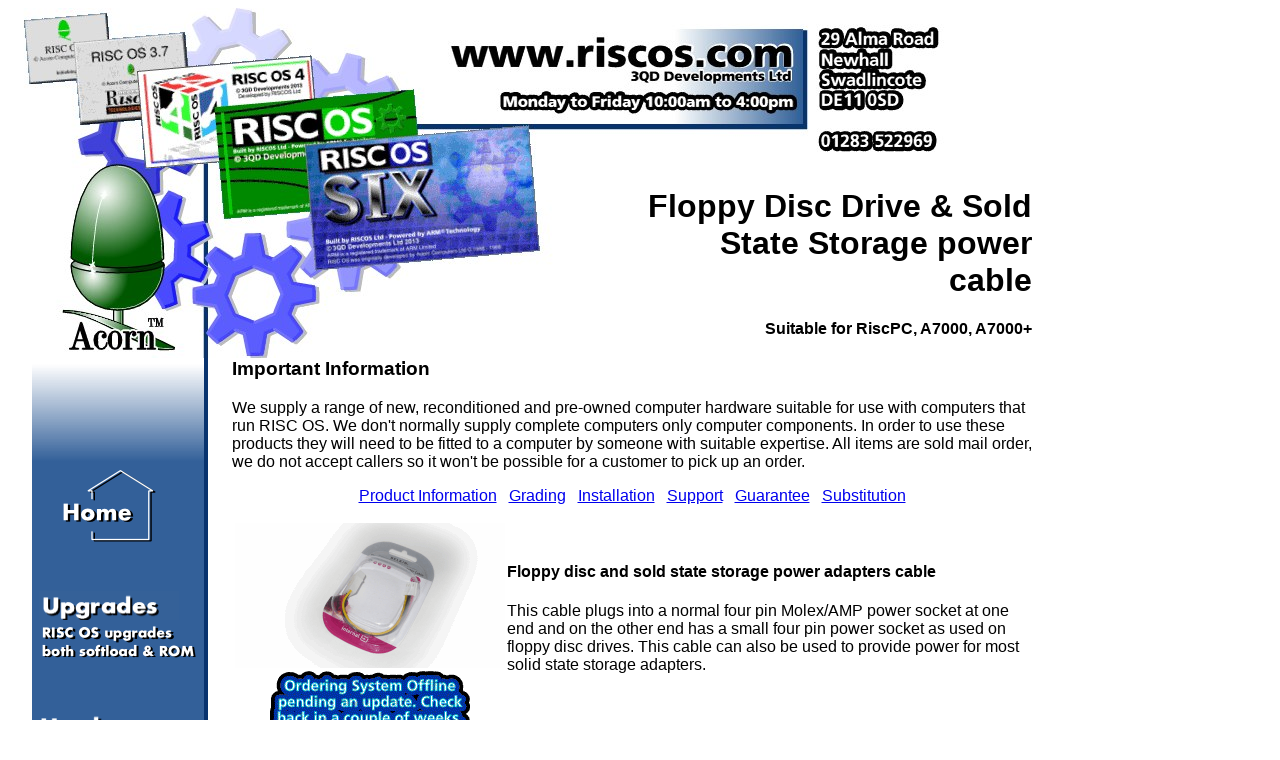

--- FILE ---
content_type: text/html; charset=UTF-8
request_url: http://www.riscos.com/shop/products/113/index.php
body_size: 14745
content:
<html>
<head>
<title>www.riscos.com - Floppy Disc Drive &amp; Sold State Storage power cable </title>

<!-- Begin Cookie Consent plugin by Silktide - http://silktide.com/cookieconsent -->
<script type="text/javascript">
    window.cookieconsent_options = {"message":"This website uses cookies to ensure you get the best experience on our website","dismiss":"Got it!","learnMore":"More info","link":"http://www.riscos.com/legal/privacy.htm","theme":"light-floating"};
</script>

<script type="text/javascript" src="//s3.amazonaws.com/cc.silktide.com/cookieconsent.latest.min.js"></script>
<!-- End Cookie Consent plugin -->

</head>

<body>

<table border="0" cellpadding="0" cellspacing="0" style="border-collapse: collapse" bordercolor="#111111" width="1024" id="AutoNumber1">
  <tr>
    <td width="1024" height="160" colspan="5"><IMG SRC="../../../frames/346/top.jpg" ALT="" width="1024" height="160"></td>
  </tr>
  <tr>
    <td width="624" height="190"><IMG SRC="../../../frames/346/topleft.jpg" ALT="" width="624" height="190"></td>
    <td width="400" height="190" bgcolor="#FFFFFF"><!-- Page Title Goes Here--><font face=Arial size=3><h1 align=right>Floppy Disc Drive &amp; Sold State Storage power cable</h1><p align=right><b>Suitable for RiscPC, A7000, A7000+</b></p></font><!-- Page Title End-->
   </td>
  </tr>
</table>
  
<table border="0" cellpadding="0" cellspacing="0" style="border-collapse: collapse" bordercolor="#111111" width="1024" id="AutoNumber1" height="131">
  <tr>
    <td width="24" height="95" bgcolor="#FFFFFF"><font color="#FFFFFF">a</font></td>
    <td width="172" height="95" bgcolor="#FFFFFF" align="center" valign="top">
    
<!-- Navigation Goes Here-->

<img src="../../../images/nav/navfade_top.gif" border="0" width="172" height="104">

<A href="../../../index.htm">
<img src="../../../images/nav/home.gif" border="0" width="172" height="86">
</A>

<img src="../../../images/nav/spacer.gif" border="0" width="172" height="40">

<a href="../../../upgrades/index.php">
<img src="../../../images/nav/upgrades/upgrades.gif" border="0" width="172" height="32">
<img src="../../../images/nav/upgrades/nav_info.gif" border="0" width="172" height="48">
</a>

<img src="../../../images/nav/spacer.gif" border="0" width="172" height="40">

<a href="../../../hardware/index.php">
<img src="../../../images/nav/hardware/hardware.gif" border="0" width="172" height="32">
<img src="../../../images/nav/hardware/nav_info.gif" border="0" width="172" height="48">
</a>

<img src="../../../images/nav/spacer.gif" border="0" width="172" height="40">

<a href="../../../emulation/index.php">
<img src="../../../images/nav/emulate/emulation.gif" border="0" width="172" height="32">
<img src="../../../images/nav/emulate/nav_info.gif" border="0" width="172" height="48">
</a>

<img src="../../../images/nav/spacer.gif" border="0" width="172" height="40">

<a href="../../../riscos/index.htm">
<img src="../../../images/nav/riscos/riscos.gif" border="0" width="172" height="31">
<img src="../../../images/nav/riscos/nav_info.gif" border="0" width="172" height="48">
</a>

<img src="../../../images/nav/spacer.gif" border="0" width="172" height="40">

<A href="../../../ftp_space/index.htm"><img src="../../../images/nav/ftp/ftp.gif" border="0" width="172" height="31"></A>
<A href="../../../ftp_space/310/index.htm"><img src="../../../images/nav/ftp/ro_31.gif" border="0" width="172" height="19"></A>
<A href="../../../ftp_space/350/index.htm"><img src="../../../images/nav/ftp/ro_35.gif" border="0" width="172" height="19"></A>
<A href="../../../ftp_space/360/index.htm"><img src="../../../images/nav/ftp/ro_36.gif" border="0" width="172" height="19"></A>
<A href="../../../ftp_space/370/index.htm"><img src="../../../images/nav/ftp/ro_37.gif" border="0" width="172" height="19"></A>
<A href="../../../ftp_space/400/index.htm"><img src="../../../images/nav/ftp/ro_402.gif" border="0" width="172" height="20"></A>
<A href="../../../ftp_space/439/index.htm"><img src="../../../images/nav/ftp/ro_439.gif" border="0" width="172" height="20"></A>
<A href="../../../ftp_space/600/index.htm"><img src="../../../images/nav/ftp/ro_6.gif" border="0" width="172" height="20"></A>

<img src="../../../images/nav/spacer.gif" border="0" width="172" height="40">

<a href="../../../support/index.htm">
<img src="../../../images/nav/support/support.gif" border="0" width="172" height="34">
<img src="../../../images/nav/support/nav_info.gif" border="0" width="172" height="48">
</a>

<img src="../../../images/nav/spacer.gif" border="0" width="172" height="40">

<a href="../../../the_archive/index.htm">
<img src="../../../images/nav/archive/archive.gif" border="0" width="172" height="31">
<img src="../../../images/nav/archive/nav_info.gif" border="0" width="172" height="48">
</a>

<img src="../../../images/nav/spacer.gif" border="0" width="172" height="40">

<img src="../../../images/nav/about/riscoscom.gif" border="0" width="172" height="31">
<A href="../../../contact_details/index.htm"><img src="../../../images/nav/about/contact.gif" border="0" width="172" height="19"></A>
<A href="../../../news/index.htm"><img src="../../../images/nav/about/news.gif" border="0" width="172" height="19"></A>
<A href="../../../authorised_installers/index.htm"><img src="../../../images/nav/about/installers.gif" border="0" width="172" height="19"></A>
<A href="../../../the_faqs/index.htm"><img src="../../../images/nav/about/faqs.gif" border="0" width="172" height="19"></A>
<A href="../../../legal/terms.htm" target="legal"><img src="../../../images/nav/about/legal_term.gif" border="0" width="172" height="19"></A>
<A href="../../../legal/privacy.htm" target="legal"><img src="../../../images/nav/about/legal_priv.gif" border="0" width="172" height="19"></A>

<img src="../../../images/nav/spacer.gif" border="0" width="172" height="40">

<img src="../../../images/nav/3qd.gif" border="0" width="172" height="97">
<img src="../../../images/nav/navfade_bot.gif" border="0" width="172" height="104">

<!-- Navigation End--> 
       
    </td>
    <td width="4" height="95" bgcolor="#08336E"></td>
    <td width="24" height="95" bgcolor="#FFFFFF"></td>
    <td width="800" height="95" bgcolor="#FFFFFF">
    
<font face="Arial" size="3"> <a name="important"></a>
<h3>Important Information</h3>

<p>We supply a range of new, reconditioned and pre-owned computer hardware suitable for use with computers that run RISC OS. We don't normally supply complete computers only computer components. In order to use these products they will need to be fitted to a computer by someone with suitable expertise. All items are sold mail order, we do not accept callers so it won't be possible for a customer to pick up an order.</P>

<P align="center"><A HREF="#prodinfo">Product Information</A>&nbsp;&nbsp;&nbsp;<A HREF="#grading">Grading</A>&nbsp;&nbsp;&nbsp;<A HREF="#install">Installation</A>&nbsp;&nbsp;&nbsp;<A HREF="#support">Support</A>&nbsp;&nbsp;&nbsp;<A HREF="#guarantee">Guarantee</A>&nbsp;&nbsp;&nbsp;<A HREF="#substitution">Substitution</A></center></P>
<!------------------------------------------------------------------------------------------------------------------------------------------------------------------>

                                                                        <!--- Floppy power --->

<table border="0" cellpadding="0" cellspacing="0" style="border-collapse: collapse" bordercolor="#111111" width="100%" id="AutoNumber2" height="183">
  <tr>
    <td width="275" height="150" align="center">

    <!--- logo --->

    <A href="http://www.riscos.com/shop/products/113/index.php"><img border="0" src="http://www.riscos.com/shop/products/113/images/item_sm.gif" width="270" height="145"></A></td>
    <td width="525" height="197" rowspan="2">

    <!--- text --->

<h4>Floppy disc and sold state storage power adapters cable</h4>

<p>This cable plugs into a normal four pin Molex/AMP power socket at one end and on the other end has a small four pin power socket as used on floppy disc drives. This cable can also be used to provide power for most solid state storage adapters.<BR><BR></p>
   
  </tr>
  <tr>
    <td width="275" height="64" align="center">

    <!--- buttons --->

<img src="http://www.riscos.com/images/shop/offline_sm.gif" border="0" width="200" height="63" alt="Ordering Offline">


   </td>
  </tr>
</table>

<P>&nbsp;</P><P><hr></P><a name="productinfo"></a>
<h3>Detailed information</h3>

<p>Note that our solid state adapters come with this cable included so you don't need to purchase a separate one.</P>

<p><ul>
<LI>Connects to the normal 'white' Molex/AMP four pin power sockets.
<li>Provides power via the small four pin connector user on floppy disc drives.
<li>Also suitable for most SD or Compact Flash sold state storage adapters
<li>15cm length.
</ul></p>

<P><ul>
<li><b>Manufacturer : </b>Belkin
<li><b>Condition : </b>Brand new but may be supplied without packaging.
<li><b>Designed for : </b>RiscPC, A7000, A7000+
<li><b>RISC OS version : </b>n/a.
</ul></P>

<hr><a name="grading"></a>
<h4>Product grading</h4>

<P>Acorn Computers Ltd closed its doors in 1998 so, as you would expect, the Acorn branded hardware we supply is pre-owned rather than new. Items that are were not made by Acorn Computers Ltd but that are 'Acorn compatible' may be new, pre-owned or reconditioned, the grading will be shown with the key information for the item. The full grading listing for the hardware products we sell is:</p>

<p><ul>
 <li>New - a product that has never been made available for retail sale, is boxed with all packaging and contents.
 <li>New Old Stock (NOS) - a product previously held by a dealer but not sold to a retail customer. Packaging may have scuffs, contents will be unused.
 <li>Reconditioned - a pre-owned product that has been cleaned, inspected and tested by APDL. May have signs of light use. Supplied in non-original packaging, may lack instructions.
 <li>Secondhand - a pre-owned product that has been tested but has clear signs of use. Supplied in non-original packaging, may lack instructions.
 <li>Spares/Repairs - a product from the above categories that is either incomplete or does not operate correctly. May not have any instructions or original packaging. Sold as seen with no guarantee as to fitness for purpose.
</ul></p>

<p>The section <B>New Old Stock (NOS)</b> deserves a little explanation. In many cases components may be, in all normal sense of the word, 'new' but because they have been previously held by a dealer and then sold to another dealer they are classed as 'secondhand' in the EU. For example we have stocks of three button Acorn compatible mice that were manufactured in the 1990's. These were supplied to a dealer but were never sold. The dealer then sold them as 'job lot' to another dealer. This dealer then sold them to APDL and when APDL closed we obtained the stock. These mice have been sold several times over, but the boxes have never been opened and the mice have never been used.</P>
<a name="install"></a>
<h4>Installation</h4>

<P>We are a small mail order company and we are not able to offer an installation service for products we sell. It will be the responsibility of the purchaser to install and configure any products purchased from us. If you do not feel confident about performing the installation yourself you can <A href="../../../authorised_installers/index.htm">contact one of our registered installers</A> who should be able to assist.</P>

<P>Some hardware devices will require driver or support software. This will be supplied either on RISC OS format floppy discs or via a download link at the time of purchase.</P><a name="support"></a>
<h4>Technical Support</h4>

<P>All products (except those marked as spares/repairs) are sold with phone/e-mail support for a minimum of six months from the date of purchase. We will only offer support for products that have been purchased from us (3QD Developments Ltd). This support will only cover the normal use of the items purchased. If you are buying a hardware upgrade it will need to be fitted by someone with the necessary skills. We won't be able to talk you through disassembling a computer to fit an upgrade, but we will assist if you have correctly fitted an upgrade and it's not working.</P><a name="guarantee"></a>
<h4>Guarantee/warranty</h4>

<P>The Consumer Rights Act 2015 (effective 1st October 2015) states that all products must be as described, fit for purpose and of satisfactory quality. All of our products comply with these regulations. As many of our hardware products will be pre-owned they may not have as long a life span as a brand new device and this will be reflected in the price we charge. We offer a 6 month warranty on hardware. If a product fails after the 6 month period it may still be covered by our warranty if the failure is down to an inherent fault.</p>

<P>If you do need to return a product please contact us first to arrange a returns number. We will test the product once it's been returned to us. If it's faulty and inside the warranty period we will either replace it or offer a refund depending on how long the product has been in your possession. If the product doesn't work because it's been damaged or misused we will not replace it or offer a refund.</P>

<P>For full details on our guarantee and warranty <A href="../../../legal/terms.htm" target="legal">click here to read our full terms of business</a>.</P>

<a name="substitution"></a>
<h4>Substitutions</h4>

<P>In very rare cases we reserve the right to supply a substitute Reconditioned or Secondhand product rather than the product shown. We will only ship a substitute product if it offers the same (or better) functionality as the item originally ordered. For example: we may send a RiscPC network interface that's made by a different manufacturer. You may request that we don't ship any substitute products by contacting us before placing an order.</P>
<P>&nbsp;</P><P>&nbsp;</P>

<!-- Article End-->
    
    </td>
  </tr>
  
<!-- Footer Goes Here-->
  
  <tr>
    <td width="24" height="4" bgcolor="#FFFFFF"></td>
    <td width="172" height="4" bgcolor="#FFFFFF"></td>
    <td width="4" height="4" bgcolor="#08336E"></td>
    <td width="24" height="4" bgcolor="#08336E"></td>
    <td width="800" height="4" bgcolor="#08336E"></td>
  </tr>
  
  <tr>
    <td width="224" height="48" colspan="4" bgcolor="#FFFFFF"></td>
    <td width="800" height="48" colspan="5" bgcolor="#FFFFFF" align="center">
    
<!-- Copyright Goes Here-->
<font face=Arial size=2><P><small><b>&copy Copyright 3QD Developments - 17/01/2026</b></small></P></font><!-- Copyright End-->
    </td>
   </tr>
 </table>

<!-- Footer End-->

</body>
</html>